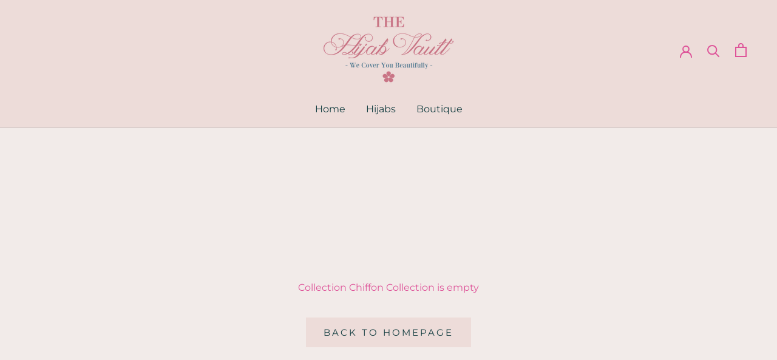

--- FILE ---
content_type: text/javascript
request_url: https://thehijabvault.com/cdn/shop/t/10/assets/custom.js?v=183944157590872491501645090638
body_size: -618
content:
//# sourceMappingURL=/cdn/shop/t/10/assets/custom.js.map?v=183944157590872491501645090638
